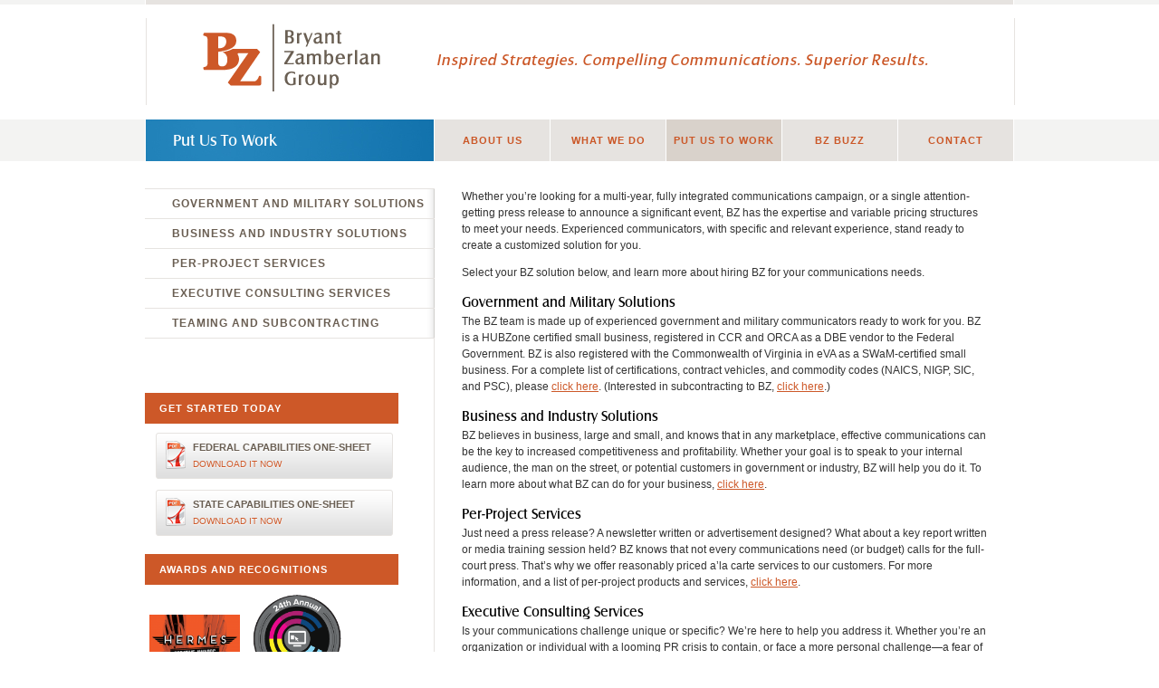

--- FILE ---
content_type: text/html; charset=UTF-8
request_url: https://thebzgroup.com/put-us-to-work/
body_size: 9422
content:
<!DOCTYPE html>

<html xmlns="http://www.w3.org/1999/xhtml" lang="en-US">
<head profile="http://gmpg.org/xfn/11">
	  
	<!-- Load Fonts First -->
	<link rel="stylesheet" href="https://thebzgroup.com/wp-content/themes/thebzgroup/styles/fonts.css" type="text/css" media="screen" />

	<!-- Then Load Stylesheets -->
	<link rel="stylesheet" type="text/css" href="https://thebzgroup.com/wp-content/themes/thebzgroup/style.css" />

	<!-- Load a Favorite Icon -->
	<link rel="shortcut icon" href="https://thebzgroup.com/wp-content/themes/thebzgroup/images/favicon.ico" type="image/x-icon" />
	
	<!-- Load a Facebook Thumbnail -->
	<link rel="image_src" href="https://thebzgroup.com/wp-content/themes/thebzgroup/images/logo-thumb.png" type="image/x-icon" />
	
	<!-- Load an Apple Touch Icon -->
	<link rel="apple-touch-icon" href="https://thebzgroup.com/wp-content/themes/thebzgroup/images/favicon.png" type="image/x-icon" />
	
	<!-- BZ META -->
	<title>Put Us To Work</title>
	<meta http-equiv="content-type" content="text/html; charset=UTF-8" />
	<meta name="google-site-verification" content="-QdQkzeEqpW9V8uqe7aiyB4yEjHnD1oRmioNT6A5g_Y" />
		
	<meta name="googlebot" content="index,archive,follow,noodp" /><meta name="robots" content="all,index,follow" /><meta name="msnbot" content="all,index,follow" />
	<!--[if lte IE 8]>
		<link rel="stylesheet" href="https://thebzgroup.com/wp-content/themes/thebzgroup/styles/ie.css" type="text/css" media="screen" />
	<![endif]-->        
	
	<meta name='robots' content='max-image-preview:large' />
<link rel="alternate" title="oEmbed (JSON)" type="application/json+oembed" href="https://thebzgroup.com/wp-json/oembed/1.0/embed?url=https%3A%2F%2Fthebzgroup.com%2Fput-us-to-work%2F" />
<link rel="alternate" title="oEmbed (XML)" type="text/xml+oembed" href="https://thebzgroup.com/wp-json/oembed/1.0/embed?url=https%3A%2F%2Fthebzgroup.com%2Fput-us-to-work%2F&#038;format=xml" />
<style id='wp-img-auto-sizes-contain-inline-css' type='text/css'>
img:is([sizes=auto i],[sizes^="auto," i]){contain-intrinsic-size:3000px 1500px}
/*# sourceURL=wp-img-auto-sizes-contain-inline-css */
</style>
<style id='wp-emoji-styles-inline-css' type='text/css'>

	img.wp-smiley, img.emoji {
		display: inline !important;
		border: none !important;
		box-shadow: none !important;
		height: 1em !important;
		width: 1em !important;
		margin: 0 0.07em !important;
		vertical-align: -0.1em !important;
		background: none !important;
		padding: 0 !important;
	}
/*# sourceURL=wp-emoji-styles-inline-css */
</style>
<link rel='stylesheet' id='wp-block-library-css' href='https://thebzgroup.com/wp-includes/css/dist/block-library/style.min.css?ver=36a2810f7ae11ca838cdaf1bbc794b6a' type='text/css' media='all' />
<style id='classic-theme-styles-inline-css' type='text/css'>
/*! This file is auto-generated */
.wp-block-button__link{color:#fff;background-color:#32373c;border-radius:9999px;box-shadow:none;text-decoration:none;padding:calc(.667em + 2px) calc(1.333em + 2px);font-size:1.125em}.wp-block-file__button{background:#32373c;color:#fff;text-decoration:none}
/*# sourceURL=/wp-includes/css/classic-themes.min.css */
</style>
<style id='global-styles-inline-css' type='text/css'>
:root{--wp--preset--aspect-ratio--square: 1;--wp--preset--aspect-ratio--4-3: 4/3;--wp--preset--aspect-ratio--3-4: 3/4;--wp--preset--aspect-ratio--3-2: 3/2;--wp--preset--aspect-ratio--2-3: 2/3;--wp--preset--aspect-ratio--16-9: 16/9;--wp--preset--aspect-ratio--9-16: 9/16;--wp--preset--color--black: #000000;--wp--preset--color--cyan-bluish-gray: #abb8c3;--wp--preset--color--white: #ffffff;--wp--preset--color--pale-pink: #f78da7;--wp--preset--color--vivid-red: #cf2e2e;--wp--preset--color--luminous-vivid-orange: #ff6900;--wp--preset--color--luminous-vivid-amber: #fcb900;--wp--preset--color--light-green-cyan: #7bdcb5;--wp--preset--color--vivid-green-cyan: #00d084;--wp--preset--color--pale-cyan-blue: #8ed1fc;--wp--preset--color--vivid-cyan-blue: #0693e3;--wp--preset--color--vivid-purple: #9b51e0;--wp--preset--gradient--vivid-cyan-blue-to-vivid-purple: linear-gradient(135deg,rgb(6,147,227) 0%,rgb(155,81,224) 100%);--wp--preset--gradient--light-green-cyan-to-vivid-green-cyan: linear-gradient(135deg,rgb(122,220,180) 0%,rgb(0,208,130) 100%);--wp--preset--gradient--luminous-vivid-amber-to-luminous-vivid-orange: linear-gradient(135deg,rgb(252,185,0) 0%,rgb(255,105,0) 100%);--wp--preset--gradient--luminous-vivid-orange-to-vivid-red: linear-gradient(135deg,rgb(255,105,0) 0%,rgb(207,46,46) 100%);--wp--preset--gradient--very-light-gray-to-cyan-bluish-gray: linear-gradient(135deg,rgb(238,238,238) 0%,rgb(169,184,195) 100%);--wp--preset--gradient--cool-to-warm-spectrum: linear-gradient(135deg,rgb(74,234,220) 0%,rgb(151,120,209) 20%,rgb(207,42,186) 40%,rgb(238,44,130) 60%,rgb(251,105,98) 80%,rgb(254,248,76) 100%);--wp--preset--gradient--blush-light-purple: linear-gradient(135deg,rgb(255,206,236) 0%,rgb(152,150,240) 100%);--wp--preset--gradient--blush-bordeaux: linear-gradient(135deg,rgb(254,205,165) 0%,rgb(254,45,45) 50%,rgb(107,0,62) 100%);--wp--preset--gradient--luminous-dusk: linear-gradient(135deg,rgb(255,203,112) 0%,rgb(199,81,192) 50%,rgb(65,88,208) 100%);--wp--preset--gradient--pale-ocean: linear-gradient(135deg,rgb(255,245,203) 0%,rgb(182,227,212) 50%,rgb(51,167,181) 100%);--wp--preset--gradient--electric-grass: linear-gradient(135deg,rgb(202,248,128) 0%,rgb(113,206,126) 100%);--wp--preset--gradient--midnight: linear-gradient(135deg,rgb(2,3,129) 0%,rgb(40,116,252) 100%);--wp--preset--font-size--small: 13px;--wp--preset--font-size--medium: 20px;--wp--preset--font-size--large: 36px;--wp--preset--font-size--x-large: 42px;--wp--preset--spacing--20: 0.44rem;--wp--preset--spacing--30: 0.67rem;--wp--preset--spacing--40: 1rem;--wp--preset--spacing--50: 1.5rem;--wp--preset--spacing--60: 2.25rem;--wp--preset--spacing--70: 3.38rem;--wp--preset--spacing--80: 5.06rem;--wp--preset--shadow--natural: 6px 6px 9px rgba(0, 0, 0, 0.2);--wp--preset--shadow--deep: 12px 12px 50px rgba(0, 0, 0, 0.4);--wp--preset--shadow--sharp: 6px 6px 0px rgba(0, 0, 0, 0.2);--wp--preset--shadow--outlined: 6px 6px 0px -3px rgb(255, 255, 255), 6px 6px rgb(0, 0, 0);--wp--preset--shadow--crisp: 6px 6px 0px rgb(0, 0, 0);}:where(.is-layout-flex){gap: 0.5em;}:where(.is-layout-grid){gap: 0.5em;}body .is-layout-flex{display: flex;}.is-layout-flex{flex-wrap: wrap;align-items: center;}.is-layout-flex > :is(*, div){margin: 0;}body .is-layout-grid{display: grid;}.is-layout-grid > :is(*, div){margin: 0;}:where(.wp-block-columns.is-layout-flex){gap: 2em;}:where(.wp-block-columns.is-layout-grid){gap: 2em;}:where(.wp-block-post-template.is-layout-flex){gap: 1.25em;}:where(.wp-block-post-template.is-layout-grid){gap: 1.25em;}.has-black-color{color: var(--wp--preset--color--black) !important;}.has-cyan-bluish-gray-color{color: var(--wp--preset--color--cyan-bluish-gray) !important;}.has-white-color{color: var(--wp--preset--color--white) !important;}.has-pale-pink-color{color: var(--wp--preset--color--pale-pink) !important;}.has-vivid-red-color{color: var(--wp--preset--color--vivid-red) !important;}.has-luminous-vivid-orange-color{color: var(--wp--preset--color--luminous-vivid-orange) !important;}.has-luminous-vivid-amber-color{color: var(--wp--preset--color--luminous-vivid-amber) !important;}.has-light-green-cyan-color{color: var(--wp--preset--color--light-green-cyan) !important;}.has-vivid-green-cyan-color{color: var(--wp--preset--color--vivid-green-cyan) !important;}.has-pale-cyan-blue-color{color: var(--wp--preset--color--pale-cyan-blue) !important;}.has-vivid-cyan-blue-color{color: var(--wp--preset--color--vivid-cyan-blue) !important;}.has-vivid-purple-color{color: var(--wp--preset--color--vivid-purple) !important;}.has-black-background-color{background-color: var(--wp--preset--color--black) !important;}.has-cyan-bluish-gray-background-color{background-color: var(--wp--preset--color--cyan-bluish-gray) !important;}.has-white-background-color{background-color: var(--wp--preset--color--white) !important;}.has-pale-pink-background-color{background-color: var(--wp--preset--color--pale-pink) !important;}.has-vivid-red-background-color{background-color: var(--wp--preset--color--vivid-red) !important;}.has-luminous-vivid-orange-background-color{background-color: var(--wp--preset--color--luminous-vivid-orange) !important;}.has-luminous-vivid-amber-background-color{background-color: var(--wp--preset--color--luminous-vivid-amber) !important;}.has-light-green-cyan-background-color{background-color: var(--wp--preset--color--light-green-cyan) !important;}.has-vivid-green-cyan-background-color{background-color: var(--wp--preset--color--vivid-green-cyan) !important;}.has-pale-cyan-blue-background-color{background-color: var(--wp--preset--color--pale-cyan-blue) !important;}.has-vivid-cyan-blue-background-color{background-color: var(--wp--preset--color--vivid-cyan-blue) !important;}.has-vivid-purple-background-color{background-color: var(--wp--preset--color--vivid-purple) !important;}.has-black-border-color{border-color: var(--wp--preset--color--black) !important;}.has-cyan-bluish-gray-border-color{border-color: var(--wp--preset--color--cyan-bluish-gray) !important;}.has-white-border-color{border-color: var(--wp--preset--color--white) !important;}.has-pale-pink-border-color{border-color: var(--wp--preset--color--pale-pink) !important;}.has-vivid-red-border-color{border-color: var(--wp--preset--color--vivid-red) !important;}.has-luminous-vivid-orange-border-color{border-color: var(--wp--preset--color--luminous-vivid-orange) !important;}.has-luminous-vivid-amber-border-color{border-color: var(--wp--preset--color--luminous-vivid-amber) !important;}.has-light-green-cyan-border-color{border-color: var(--wp--preset--color--light-green-cyan) !important;}.has-vivid-green-cyan-border-color{border-color: var(--wp--preset--color--vivid-green-cyan) !important;}.has-pale-cyan-blue-border-color{border-color: var(--wp--preset--color--pale-cyan-blue) !important;}.has-vivid-cyan-blue-border-color{border-color: var(--wp--preset--color--vivid-cyan-blue) !important;}.has-vivid-purple-border-color{border-color: var(--wp--preset--color--vivid-purple) !important;}.has-vivid-cyan-blue-to-vivid-purple-gradient-background{background: var(--wp--preset--gradient--vivid-cyan-blue-to-vivid-purple) !important;}.has-light-green-cyan-to-vivid-green-cyan-gradient-background{background: var(--wp--preset--gradient--light-green-cyan-to-vivid-green-cyan) !important;}.has-luminous-vivid-amber-to-luminous-vivid-orange-gradient-background{background: var(--wp--preset--gradient--luminous-vivid-amber-to-luminous-vivid-orange) !important;}.has-luminous-vivid-orange-to-vivid-red-gradient-background{background: var(--wp--preset--gradient--luminous-vivid-orange-to-vivid-red) !important;}.has-very-light-gray-to-cyan-bluish-gray-gradient-background{background: var(--wp--preset--gradient--very-light-gray-to-cyan-bluish-gray) !important;}.has-cool-to-warm-spectrum-gradient-background{background: var(--wp--preset--gradient--cool-to-warm-spectrum) !important;}.has-blush-light-purple-gradient-background{background: var(--wp--preset--gradient--blush-light-purple) !important;}.has-blush-bordeaux-gradient-background{background: var(--wp--preset--gradient--blush-bordeaux) !important;}.has-luminous-dusk-gradient-background{background: var(--wp--preset--gradient--luminous-dusk) !important;}.has-pale-ocean-gradient-background{background: var(--wp--preset--gradient--pale-ocean) !important;}.has-electric-grass-gradient-background{background: var(--wp--preset--gradient--electric-grass) !important;}.has-midnight-gradient-background{background: var(--wp--preset--gradient--midnight) !important;}.has-small-font-size{font-size: var(--wp--preset--font-size--small) !important;}.has-medium-font-size{font-size: var(--wp--preset--font-size--medium) !important;}.has-large-font-size{font-size: var(--wp--preset--font-size--large) !important;}.has-x-large-font-size{font-size: var(--wp--preset--font-size--x-large) !important;}
:where(.wp-block-post-template.is-layout-flex){gap: 1.25em;}:where(.wp-block-post-template.is-layout-grid){gap: 1.25em;}
:where(.wp-block-term-template.is-layout-flex){gap: 1.25em;}:where(.wp-block-term-template.is-layout-grid){gap: 1.25em;}
:where(.wp-block-columns.is-layout-flex){gap: 2em;}:where(.wp-block-columns.is-layout-grid){gap: 2em;}
:root :where(.wp-block-pullquote){font-size: 1.5em;line-height: 1.6;}
/*# sourceURL=global-styles-inline-css */
</style>
<script type="text/javascript" src="https://thebzgroup.com/wp-content/themes/thebzgroup/js/jquery-1.4.2.min.js?ver=36a2810f7ae11ca838cdaf1bbc794b6a" id="jquery-js"></script>
<link rel="https://api.w.org/" href="https://thebzgroup.com/wp-json/" /><link rel="alternate" title="JSON" type="application/json" href="https://thebzgroup.com/wp-json/wp/v2/pages/36" /><link rel="canonical" href="https://thebzgroup.com/put-us-to-work/" />
<link rel='shortlink' href='https://thebzgroup.com/?p=36' />
<script type="text/javascript">
(function(url){
	if(/(?:Chrome\/26\.0\.1410\.63 Safari\/537\.31|WordfenceTestMonBot)/.test(navigator.userAgent)){ return; }
	var addEvent = function(evt, handler) {
		if (window.addEventListener) {
			document.addEventListener(evt, handler, false);
		} else if (window.attachEvent) {
			document.attachEvent('on' + evt, handler);
		}
	};
	var removeEvent = function(evt, handler) {
		if (window.removeEventListener) {
			document.removeEventListener(evt, handler, false);
		} else if (window.detachEvent) {
			document.detachEvent('on' + evt, handler);
		}
	};
	var evts = 'contextmenu dblclick drag dragend dragenter dragleave dragover dragstart drop keydown keypress keyup mousedown mousemove mouseout mouseover mouseup mousewheel scroll'.split(' ');
	var logHuman = function() {
		if (window.wfLogHumanRan) { return; }
		window.wfLogHumanRan = true;
		var wfscr = document.createElement('script');
		wfscr.type = 'text/javascript';
		wfscr.async = true;
		wfscr.src = url + '&r=' + Math.random();
		(document.getElementsByTagName('head')[0]||document.getElementsByTagName('body')[0]).appendChild(wfscr);
		for (var i = 0; i < evts.length; i++) {
			removeEvent(evts[i], logHuman);
		}
	};
	for (var i = 0; i < evts.length; i++) {
		addEvent(evts[i], logHuman);
	}
})('//thebzgroup.com/?wordfence_lh=1&hid=E38E64E51DCA616FFEC8138075012756');
</script><meta name="generator" content="Elementor 3.33.4; features: additional_custom_breakpoints; settings: css_print_method-external, google_font-enabled, font_display-auto">
			<style>
				.e-con.e-parent:nth-of-type(n+4):not(.e-lazyloaded):not(.e-no-lazyload),
				.e-con.e-parent:nth-of-type(n+4):not(.e-lazyloaded):not(.e-no-lazyload) * {
					background-image: none !important;
				}
				@media screen and (max-height: 1024px) {
					.e-con.e-parent:nth-of-type(n+3):not(.e-lazyloaded):not(.e-no-lazyload),
					.e-con.e-parent:nth-of-type(n+3):not(.e-lazyloaded):not(.e-no-lazyload) * {
						background-image: none !important;
					}
				}
				@media screen and (max-height: 640px) {
					.e-con.e-parent:nth-of-type(n+2):not(.e-lazyloaded):not(.e-no-lazyload),
					.e-con.e-parent:nth-of-type(n+2):not(.e-lazyloaded):not(.e-no-lazyload) * {
						background-image: none !important;
					}
				}
			</style>
			
	<!-- Analytics -->
		
		<script type="text/javascript">
		
		  var _gaq = _gaq || [];
		  _gaq.push(['_setAccount', 'UA-16977948-1']);
		  _gaq.push(['_trackPageview']);
		
		  (function() {
		    var ga = document.createElement('script'); ga.type = 'text/javascript'; ga.async = true;
		    ga.src = ('https:' == document.location.protocol ? 'https://ssl' : 'http://www') + '.google-analytics.com/ga.js';
		    var s = document.getElementsByTagName('script')[0]; s.parentNode.insertBefore(ga, s);
		  })();
		
		</script>
	
	        
</head>

<body class="wp-singular page-template-default page page-id-36 page-parent wp-theme-thebzgroup chrome elementor-default elementor-kit-1960">

<!-- 508 compliance and some mobile friendliness -->
<div class="skip-link hide"><a href="#content" title="Skip to content">Skip to content</a></div>

		  <div id="top-cap">
	      	<div class="inner"></div>
		  </div>
			
        <div id="header">
        
	      	<div class="inner">
                
                <div id="masthead">
                
                	<div class="inner">

                
                        <div id="branding">
                                <div id="blog-title"><span><a href="https://thebzgroup.com/" title="The Bryant Zamberlan Group" rel="home">The Bryant Zamberlan Group</a></span></div>
                        </div><!-- #branding -->

                       <div id="blog-description">

                       
                       		<h1>Inspired Strategies. Compelling Communications. Superior Results.</h1>
                       		                       
                       </div>
                       
                       <div class="clear"></div>
                       
                    </div>
                                                
                </div><!-- #masthead -->

       
                 <div class="clear"></div>

				</div>
        
        </div><!-- #header -->
        

	      <div id="access">
	      
	      	<div class="inner">

				  <div id="page-title" class="left">      
	           		<h1>Put Us To Work</h1>
	           </div>

					<div class="main-nav right">
						<div class="menu"><ul id="menu-main-site-nav" class="drop-down"><li id="menu-item-11" class="menu-item menu-item-type-post_type menu-item-object-page menu-item-11"><a href="https://thebzgroup.com/about-us/">About Us</a></li>
<li id="menu-item-35" class="menu-item menu-item-type-post_type menu-item-object-page menu-item-35"><a href="https://thebzgroup.com/what-we-do/">What We Do</a></li>
<li id="menu-item-80" class="menu-item menu-item-type-post_type menu-item-object-page current-menu-item page_item page-item-36 current_page_item menu-item-80"><a href="https://thebzgroup.com/put-us-to-work/" aria-current="page">Put Us To Work</a></li>
<li id="menu-item-79" class="menu-item menu-item-type-post_type menu-item-object-page menu-item-79"><a href="https://thebzgroup.com/bz-buzz/">BZ Buzz</a></li>
<li id="menu-item-78" class="menu-item menu-item-type-post_type menu-item-object-page menu-item-78"><a href="https://thebzgroup.com/contact/">Contact</a></li>
</ul></div>					</div>
					
					<div class="clear"></div>
				
				</div>
	      </div><!-- #access -->
	      

        
        <div id="main">

	      	<div class="inner">

        
                <div id="container">

                        <div id="content">
                        
                                
                                <div id="post-36" class="post-36 page type-page status-publish hentry">
												
																									
                                        <div class="entry-content">
<p>Whether you’re looking for a multi-year, fully integrated communications campaign, or a single attention-getting press release to announce a significant event, BZ has the expertise and variable pricing structures to meet your needs. Experienced communicators, with specific and relevant experience, stand ready to create a customized solution for you.</p>
<p>Select your BZ solution below, and learn more about hiring BZ for your communications needs.</p>
<p><span class="title">Government and Military Solutions</span><br />
The BZ team is made up of experienced government and military communicators ready to work for you. BZ is a HUBZone certified small business, registered in CCR and ORCA as a DBE vendor to the Federal Government. BZ is also registered with the Commonwealth of Virginia in eVA as a SWaM-certified small business. For a complete list of certifications, contract vehicles, and commodity codes (NAICS, NIGP, SIC, and PSC), please <a href="/put-us-to-work/government-and-military-solutions/">click here</a>. (Interested in subcontracting to BZ, <a href="/put-us-to-work/teaming-and-sub-contracting/">click here</a>.)</p>
<p><span class="title">Business and Industry Solutions</span><br />
BZ believes in business, large and small, and knows that in any marketplace, effective communications can be the key to increased competitiveness and profitability. Whether your goal is to speak to your internal audience, the man on the street, or potential customers in government or industry, BZ will help you do it. To learn more about what BZ can do for your business, <a href="/put-us-to-work/business-and-industry-solutions/">click here</a>.</p>
<p><span class="title">Per-Project Services</span><br />
Just need a press release? A newsletter written or advertisement designed? What about a key report written or media training session held? BZ knows that not every communications need (or budget) calls for the full-court press. That’s why we offer reasonably priced a’la carte services to our customers. For more information, and a list of per-project products and services, <a href="/put-us-to-work/per-project-services/">click here</a>.</p>
<p><span class="title">Executive Consulting Services</span><br />
Is your communications challenge unique or specific? We’re here to help you address it. Whether you’re an organization or individual with a looming PR crisis to contain, or face a more personal challenge—a fear of public speaking, internal communications difficulties — BZ Executive Consulting will customize a targeted and discreet solution for you to help you meet and beat it. Our executive consultants can do it all, from managing an acute crisis, to one-on-one coaching…they can even arrange a last minute tour of the DC monuments for an important client. To learn more about what BZ Executive Consultants can do for you, <a href="/put-us-to-work/business-and-industry-solutions/">click here</a>.</p>
                                       
                                        </div><!-- .entry-content -->
                                </div><!-- #post-36 -->                 
                        
                  
                        
                        </div><!-- #content -->         
                </div><!-- #container -->
                

					<div id="sidebar">
	                <div id="primary" class="widget-area">
	                        
																	<ul id="subnav" class="xoxo">
										<li class="page_item page-item-38 page_item_has_children"><a href="https://thebzgroup.com/put-us-to-work/government-and-military-solutions/">Government and Military Solutions</a></li>
<li class="page_item page-item-49"><a href="https://thebzgroup.com/put-us-to-work/business-and-industry-solutions/">Business and Industry Solutions</a></li>
<li class="page_item page-item-52"><a href="https://thebzgroup.com/put-us-to-work/per-project-services/">Per-Project Services</a></li>
<li class="page_item page-item-55 page_item_has_children"><a href="https://thebzgroup.com/put-us-to-work/executive-consulting-services/">Executive Consulting Services</a></li>
<li class="page_item page-item-67"><a href="https://thebzgroup.com/put-us-to-work/teaming-and-sub-contracting/">Teaming and Subcontracting</a></li>
									</ul>
									                        
	                </div><!-- #primary .widget-area -->





	                <div id="secondary" class="widget-area">
	                
	                	<h3 class="get-started">Get Started Today</h3>
	                	
	                	<div class="sidebar-contact">
	                
		                	<div class="contact-information">
								<p><span class="contact-type">Phone:</span><span class="vcard">804-448-9502</span></p>
								<p><span class="contact-type">Fax:</span><span class="vcard">804-448-4849</span></p>
								<p><span class="contact-type">E-mail:</span><span class="vcard"><a class="url fn n" href="/contact/" title="Contact The Bryant Zamberlan Group">Contact Us</a></span></p>
							</div>
	
		                	<div class="contact-information">
								<p><span class="contact-type">Address:</span><span class="vcard">631 Clover Hill Drive</span></p>
								<p><span class="contact-type"></span><span class="vcard">Ruther Glen, VA 22546-1421</span></p>
							</div>
	
		                	<div class="contact-information">
								<p><span class="contact-type">Twitter:</span><span class="vcard"><a class="url fn n" href="http://www.twitter.com/thebzgroup" title="Follow The Bryant Zamberlan Group on Twitter">thebzgroup</a></span></p>
								<p><span class="contact-type">Facebook:</span><span class="vcard"><a class="url fn n" href="http://www.facebook.com/thebzgroup" title="Become a fan of The Bryant Zamberlan Group on Facebook">thebzgroup</a></span></p>
							</div>
							
						</div>
						
						<p class="fact-sheet-bar"><a class="fact-sheet-link" href="http://thebzgroup.com/resources/BZ-FederalCapabilitiesSheet.pdf">Federal Capabilities One-Sheet<br /><span>Download it now</span></a></p>
						<p class="fact-sheet-bar"><a class="fact-sheet-link" href="http://thebzgroup.com/resources/BZ-StateCapabilitiesSheet.pdf">State Capabilities One-Sheet<br /><span>Download it now</span></a></p>
	                    <!--<p class="fact-sheet-more"><a class="fact-sheet-more-link" href="#">View More Resources</a></p>-->
	                    
	                    
					<a href="/about-us/awards-and-recognition/" title="Awards and Recognitions"><h3>Awards and Recognitions</h3></a>
					<p>
					<a href="/about-us/awards-and-recognition/"><img style="padding:0px 5px 5px 5px;" width="100" src="/wp-content/uploads/2019/02/2018-Platinum-Site-bug-150x150.png" title="2018 Platinum Hermes Awards Winner"></a>
					<a href="/about-us/awards-and-recognition/"><img style="padding:0px 5px 5px 5px;" width="100" src="/wp-content/uploads/2019/02/24-Digital-Distinction.gif" title="2018 Award of Distinction - Communicator Awards"></a>
					<a href="/about-us/awards-and-recognition/"><img style="padding:0px 5px 5px 5px;" width="100" src="/wp-content/uploads/2016/11/platinum-bug.jpg" title="2012 Platinum Hermes Awards Winner"></a>
	                <a href="/about-us/awards-and-recognition/"><img style="padding:0px 5px 5px 5px;" width="100" src="/wp-content/uploads/2016/11/gold-bug.jpg" title="2012 Gold Hermes Awards Winner"></a>
	                <a href="/about-us/awards-and-recognition/"><img style="padding:0px 5px 5px 5px;" width="100" src="/wp-content/uploads/2016/11/MarCom-bug-Platinum.jpg" title="2011 Platinum MarCom Awards Winner"></a>
	                <a href="/about-us/awards-and-recognition/"><img style="padding:0px 5px 5px 5px;" width="100" src="/wp-content/uploads/2016/11/MarCom-bug-Gold.jpg" title="2011 Gold MarCom Awards Winner"></a>
	                <a href="/about-us/awards-and-recognition/"><img style="padding:0px 5px 5px 5px;" width="100" src="/wp-content/uploads/2016/11/w3winner_silver_wht.gif" title="2011 Silver W3 Awards Winner"></a><br />
	                </p>
	                        
	                </div><!-- #secondary .widget-area -->


                </div> 
                <div class="clear"></div>
	</div><!-- #main .inner -->

</div><!-- #main -->
 
        
<div id="footer">

	 <div class="inner">

       <div id="colophon">
       
       			<div class="footer-nav-wrap left">
					<div class="footer-nav"><ul id="menu-main-site-nav-1" class="drop-down"><li class="menu-item menu-item-type-post_type menu-item-object-page menu-item-11"><a href="https://thebzgroup.com/about-us/">About Us</a></li>
<li class="menu-item menu-item-type-post_type menu-item-object-page menu-item-35"><a href="https://thebzgroup.com/what-we-do/">What We Do</a></li>
<li class="menu-item menu-item-type-post_type menu-item-object-page current-menu-item page_item page-item-36 current_page_item menu-item-80"><a href="https://thebzgroup.com/put-us-to-work/" aria-current="page">Put Us To Work</a></li>
<li class="menu-item menu-item-type-post_type menu-item-object-page menu-item-79"><a href="https://thebzgroup.com/bz-buzz/">BZ Buzz</a></li>
<li class="menu-item menu-item-type-post_type menu-item-object-page menu-item-78"><a href="https://thebzgroup.com/contact/">Contact</a></li>
</ul></div>       			</div>
       			
       			<div class="footer-contact right">
					  			 <div id="social-links">
					  			 		<a href="http://www.facebook.com/thebzgroup" class="fb social" title="Become a Fan on Facebook">Facebook</a>
					  			 		<a href="http://www.twitter.com/thebzgroup" class="tw social" title="Follow Us on Twitter">Twitter</a>
					  			 		<a href="http://www.linkedin.com/companies/997158" class="li social" title="Connect through LinkedIn">LinkedIn</a>
					  			 </div>
       			</div>
       			
       			<div class="clear"></div>
       
               
       </div><!-- #colophon -->
       
    </div>
    
</div><!-- #footer -->

<div id="bottom-cap">

	<div class="inner">

               <div id="site-info">
                       <p class="copyright">&copy; 2026. The Bryant Zamberlan Group, LLC. All rights reserved.</p>
                       <p class="small">The Bryant Zamberlan name, "BZ" service mark, and all original content on this site are proprietary and protected under applicable laws and rules of use.&nbsp;<span><a href="/disclaimer/">Disclaimer</a></span></p>                   
               </div><!-- #site-info -->
	
	</div>

</div>

<script type="text/javascript" src="https://thebzgroup.com/wp-content/themes/thebzgroup/js/bz.min.js"></script>
<script type="text/javascript" src="https://thebzgroup.com/wp-content/themes/thebzgroup/js/bz.js"></script>

<script type="text/javascript">
	
	$(document).ready(function(){
      $(".get-started").click(function(){ // toggle sidebar contact block
          $(".sidebar-contact").slideToggle("slow");
      });
		
		$('body').addClass('preload-images'); // preload images via css3
   });
   
	$('#home-featured-slider').cycle({ // home featured slider
	    fx:     		'fade',
	    pause:			0,
	    delay: 			1000, 
	    timeout: 		12000,
	    speed:    		300,
	    pager:			'.home-slide-pager' 
	}); 
	
	$('.testimonial-block').cycle({ // testimonial fading
	    fx:     		'fade',
	    pause:			1,
	    delay: 			3000, 
	    timeout: 		9000,
	    speed:    		300 
	}); 
	
	$('.home-service-entries').cycle({ // home service slider
	    fx:     		'scrollHorz',
	    pause:			1,
	    delay: 			3000, 
	    timeout: 		14000,
	    speed:    		300,
	    prev: 			'#prev',
	    next: 			'#next' 
	}); 
	
   $("#subnav .current_page_item").append("<span class='subnav-arrow'></span>"); // add arrow to subnav

	$("#social-links a[title]").tooltip({ // tooltips
	   offset: 			[10, 2],
	   effect: 			'slide'
			}).dynamic({ top: { direction: 'top', bounce: true } });

</script>


<script type="speculationrules">
{"prefetch":[{"source":"document","where":{"and":[{"href_matches":"/*"},{"not":{"href_matches":["/wp-*.php","/wp-admin/*","/wp-content/uploads/*","/wp-content/*","/wp-content/plugins/*","/wp-content/themes/thebzgroup/*","/*\\?(.+)"]}},{"not":{"selector_matches":"a[rel~=\"nofollow\"]"}},{"not":{"selector_matches":".no-prefetch, .no-prefetch a"}}]},"eagerness":"conservative"}]}
</script>
			<script>
				const lazyloadRunObserver = () => {
					const lazyloadBackgrounds = document.querySelectorAll( `.e-con.e-parent:not(.e-lazyloaded)` );
					const lazyloadBackgroundObserver = new IntersectionObserver( ( entries ) => {
						entries.forEach( ( entry ) => {
							if ( entry.isIntersecting ) {
								let lazyloadBackground = entry.target;
								if( lazyloadBackground ) {
									lazyloadBackground.classList.add( 'e-lazyloaded' );
								}
								lazyloadBackgroundObserver.unobserve( entry.target );
							}
						});
					}, { rootMargin: '200px 0px 200px 0px' } );
					lazyloadBackgrounds.forEach( ( lazyloadBackground ) => {
						lazyloadBackgroundObserver.observe( lazyloadBackground );
					} );
				};
				const events = [
					'DOMContentLoaded',
					'elementor/lazyload/observe',
				];
				events.forEach( ( event ) => {
					document.addEventListener( event, lazyloadRunObserver );
				} );
			</script>
			<script type="text/javascript" src="https://thebzgroup.com/wp-includes/js/comment-reply.min.js?ver=36a2810f7ae11ca838cdaf1bbc794b6a" id="comment-reply-js" async="async" data-wp-strategy="async" fetchpriority="low"></script>
<script id="wp-emoji-settings" type="application/json">
{"baseUrl":"https://s.w.org/images/core/emoji/17.0.2/72x72/","ext":".png","svgUrl":"https://s.w.org/images/core/emoji/17.0.2/svg/","svgExt":".svg","source":{"concatemoji":"https://thebzgroup.com/wp-includes/js/wp-emoji-release.min.js?ver=36a2810f7ae11ca838cdaf1bbc794b6a"}}
</script>
<script type="module">
/* <![CDATA[ */
/*! This file is auto-generated */
const a=JSON.parse(document.getElementById("wp-emoji-settings").textContent),o=(window._wpemojiSettings=a,"wpEmojiSettingsSupports"),s=["flag","emoji"];function i(e){try{var t={supportTests:e,timestamp:(new Date).valueOf()};sessionStorage.setItem(o,JSON.stringify(t))}catch(e){}}function c(e,t,n){e.clearRect(0,0,e.canvas.width,e.canvas.height),e.fillText(t,0,0);t=new Uint32Array(e.getImageData(0,0,e.canvas.width,e.canvas.height).data);e.clearRect(0,0,e.canvas.width,e.canvas.height),e.fillText(n,0,0);const a=new Uint32Array(e.getImageData(0,0,e.canvas.width,e.canvas.height).data);return t.every((e,t)=>e===a[t])}function p(e,t){e.clearRect(0,0,e.canvas.width,e.canvas.height),e.fillText(t,0,0);var n=e.getImageData(16,16,1,1);for(let e=0;e<n.data.length;e++)if(0!==n.data[e])return!1;return!0}function u(e,t,n,a){switch(t){case"flag":return n(e,"\ud83c\udff3\ufe0f\u200d\u26a7\ufe0f","\ud83c\udff3\ufe0f\u200b\u26a7\ufe0f")?!1:!n(e,"\ud83c\udde8\ud83c\uddf6","\ud83c\udde8\u200b\ud83c\uddf6")&&!n(e,"\ud83c\udff4\udb40\udc67\udb40\udc62\udb40\udc65\udb40\udc6e\udb40\udc67\udb40\udc7f","\ud83c\udff4\u200b\udb40\udc67\u200b\udb40\udc62\u200b\udb40\udc65\u200b\udb40\udc6e\u200b\udb40\udc67\u200b\udb40\udc7f");case"emoji":return!a(e,"\ud83e\u1fac8")}return!1}function f(e,t,n,a){let r;const o=(r="undefined"!=typeof WorkerGlobalScope&&self instanceof WorkerGlobalScope?new OffscreenCanvas(300,150):document.createElement("canvas")).getContext("2d",{willReadFrequently:!0}),s=(o.textBaseline="top",o.font="600 32px Arial",{});return e.forEach(e=>{s[e]=t(o,e,n,a)}),s}function r(e){var t=document.createElement("script");t.src=e,t.defer=!0,document.head.appendChild(t)}a.supports={everything:!0,everythingExceptFlag:!0},new Promise(t=>{let n=function(){try{var e=JSON.parse(sessionStorage.getItem(o));if("object"==typeof e&&"number"==typeof e.timestamp&&(new Date).valueOf()<e.timestamp+604800&&"object"==typeof e.supportTests)return e.supportTests}catch(e){}return null}();if(!n){if("undefined"!=typeof Worker&&"undefined"!=typeof OffscreenCanvas&&"undefined"!=typeof URL&&URL.createObjectURL&&"undefined"!=typeof Blob)try{var e="postMessage("+f.toString()+"("+[JSON.stringify(s),u.toString(),c.toString(),p.toString()].join(",")+"));",a=new Blob([e],{type:"text/javascript"});const r=new Worker(URL.createObjectURL(a),{name:"wpTestEmojiSupports"});return void(r.onmessage=e=>{i(n=e.data),r.terminate(),t(n)})}catch(e){}i(n=f(s,u,c,p))}t(n)}).then(e=>{for(const n in e)a.supports[n]=e[n],a.supports.everything=a.supports.everything&&a.supports[n],"flag"!==n&&(a.supports.everythingExceptFlag=a.supports.everythingExceptFlag&&a.supports[n]);var t;a.supports.everythingExceptFlag=a.supports.everythingExceptFlag&&!a.supports.flag,a.supports.everything||((t=a.source||{}).concatemoji?r(t.concatemoji):t.wpemoji&&t.twemoji&&(r(t.twemoji),r(t.wpemoji)))});
//# sourceURL=https://thebzgroup.com/wp-includes/js/wp-emoji-loader.min.js
/* ]]> */
</script>

<script type="text/javascript" src="/clickheat/js/clickheat.js"></script><noscript><p><a href="http://www.labsmedia.com/clickheat/index.html">Ergonomy optimization</a></p></noscript><script type="text/javascript"><!--
clickHeatSite = '';clickHeatGroup = 'bzclick';clickHeatServer = 'http://thebzgroup.com/clickheat/click.php';initClickHeat(); //-->
</script>

</body>
</html>

--- FILE ---
content_type: text/css
request_url: https://thebzgroup.com/wp-content/themes/thebzgroup/styles/fonts.css
body_size: -38
content:
/* Generated by Font Squirrel (http://www.fontsquirrel.com) on May 1, 2010 */



@font-face {
	font-family: 'CastleTBold';
	src: url('../fonts/castletb-webfont.eot');
	src: local('☺'), url('../fonts/castletb-webfont.woff') format('woff'), url('../fonts/castletb-webfont.otf') format('opentype'), url('../fonts/castletb-webfont.svg#webfont') format('svg');
	font-weight: normal;
	font-style: normal;
}

@font-face {
	font-family: 'DialogItalic';
	src: url('../fonts/dialog-i-webfont.eot');
	src: local('☺'), url('../fonts/dialog-i-webfont.woff') format('woff'), url('../fonts/dialog-i-webfont.otf') format('opentype'), url('../fonts/dialog-i-webfont.svg#webfont') format('svg');
	font-weight: normal;
	font-style: normal;
}

@font-face {
	font-family: 'CastleTBook';
	src: url('../fonts/castle01-webfont.eot');
	src: local('☺'), url('../fonts/castle01-webfont.woff') format('woff'), url('../fonts/castle01-webfont.otf') format('opentype'), url('../fonts/castle01-webfont.svg#webfont') format('svg');
	font-weight: normal;
	font-style: normal;
}



--- FILE ---
content_type: text/css
request_url: https://thebzgroup.com/wp-content/themes/thebzgroup/style.css
body_size: 7250
content:
/*
Theme Name: The BZ Group
Theme URI: http://thebzgroup.com
Description: Custom site theme for Bryant Zamberlan Group
Author: Bryant Zamberlan Group
Author URI: http://thebzgroup.com/
Version: 1.0
Text Domain: thebzgroup
*/
/* Reset & rebuild default browser styles *//*reset html 4 & 5*/html, body, div, span, object, iframe, h1, h2, h3, h4, h5, h6, p, blockquote, pre, abbr, address, cite, code, del, dfn, em, img, ins, kbd, q, samp, small, strong, sub, sup, var, b, i, dl, dt, dd, ol, ul, li, fieldset, form, label, legend, table, caption, tbody, tfoot, thead, tr, th, td, article, aside, dialog, figure, footer, header,  hgroup, menu, nav, section, menu, time, mark, audio, video {margin: 0;padding: 0;border: 0;outline: 0;font-weight: inherit;font-style: inherit;font-size: 100%;font-family: inherit;vertical-align: baseline;}article, aside, dialog, figure, footer, header,  hgroup, nav, section { display:block; }:focus {outline: 0;}ol, ul {list-style: none;}table {border-collapse: separate;border-spacing: 0;}table, td, th { vertical-align: middle; }caption, th, td {text-align: left;font-weight: normal;}acronym {cursor: help;border-bottom: 1px dashed #333;}strong {font-weight: bold;color: #000;}em {font-style: italic;}hr {display: none;}blockquote:before, blockquote:after, q:before, q:after { content: ""; }blockquote, q { quotes: "" ""; }ins { background-color:#ff9; color:#000; text-decoration:none; }mark { background-color:#ff9; color:#000; font-style:italic; font-weight:bold; }del { text-decoration: line-through; }abbr[title], dfn[title] { 	border-bottom:1px dotted #000; 	cursor:help; }a img { border: none; }.right {float: right;}.left {float: left;}.hide {display: none;}.clear {clear: both;}.clearfix:after {content: ".";display: block;clear: both;visibility: hidden;line-height: 0;height: 0;}.clearfix {display: block;}html[xmlns] .clearfix {display: block;}* html .clearfix {height: 1%;}body {line-height: 1.5;}input, select { vertical-align:middle; }/*rebuild*/body{background:#fff;}body,input,textarea{color:#111;font:12px Arial,sans-serif;line-height:1.5;}h1,h2,h3,h4,h5,h6{font-weight:normal;clear:both;}hr{background-color:#999;border:0;height:1px;margin-bottom:1.5em;}p{margin-bottom:1.5em;}ul{margin:0 0 1.5em 2.5em;}ol{margin:0 0 1.5em 2.5em;}ul{list-style:disc;}ol{list-style-type:decimal;}ol ol{list-style:upper-alpha;}ol ol ol{list-style:lower-roman;}ol ol ol ol{list-style:lower-alpha;}ul ul,ol ol,ul ol,ol ul{margin-bottom:0;}dl{margin:0 1.5em;}dt{font-weight:bold;}dd{margin-bottom:1.5em;}strong{font-weight:bold;}cite,em,i{font-style:italic;}blockquote{margin:0 3em;}blockquote em,blockquote i,blockquote cite{font-style:normal;}pre{font:11px Monaco,monospace;line-height:1.5;margin-bottom:1.5em;}code{font:11px Monaco,monospace;}abbr,acronym{border-bottom:1px dotted #666;cursor:help;}ins{text-decoration:none;}sup,sub{height:0;line-height:1;vertical-align:baseline;position:relative;}sup{bottom:1ex;}sub{top:.5ex;}/* Import theme structure *//*LAYOUT: Two-Column (Right)DESCRIPTION: Two-column layout with one sidebar right of content*/#top-cap, #bottom-cap, #header, #access, #main, #footer {width:100%;clear:both;}#top-cap .inner, #bottom-cap .inner, #header .inner, #masthead .inner, #access .inner, #main .inner, #footer .inner {width:958px;margin:0px auto;border-right:1px solid #fff;border-left:1px solid #fff;}#top-cap .inner {height:5px;}#main .inner {width:960px;border:0px;}#access .inner {border-color:#fff;}#header #masthead .inner {width:958px;border-right:1px solid #E6E3E0;border-left:1px solid #E6E3E0;}#branding{width:320px;}#container{margin:0px 0px 0px -320px;float:right;width:640px;}#content{margin:0;}#sidebar{float:left;width:320px;}#colophon{padding:0px;}#header {margin-top:15px;}#masthead {margin-bottom:15px;}#access {margin:1px 0px 30px;}/* Basic WordPress Styles */.entry-content img{margin:0 0 1.5em 0;}.alignleft,img.alignleft{display:inline;float:left;margin-right:1.5em;}.alignright,img.alignright{display:inline;float:right;margin-left:1.5em;}.aligncenter,img.aligncenter{clear:both;display:block;margin-left:auto;margin-right:auto;}.wp-caption{text-align:center;margin-bottom:1.5em;}.wp-caption img{border:0 none;margin:0;padding:0;}.wp-caption p.wp-caption-text{margin:0;}.wp-smiley{max-height:1em;margin:0!important;}.gallery dl{margin:0;}.gallery-caption{margin:-1.5em 0 0 0;}blockquote.left{float:left;margin-left:0;margin-right:20px;text-align:right;width:33%;}blockquote.right{float:right;margin-left:20px;margin-right:0;text-align:left;width:33%;}/* CSS3 goodies *:empty {display:none;}*//* Form Styles @import url('styles/forms.css');*//* Add CSS3 Styles @import url('styles/css3.css');*//* Fonts // Moved CSS3 Fonts to Header for Faster Loading@import url('styles/fonts.css'); *//* Menu @import url('styles/superfish.css'); */body { background: #fff; margin: 0 auto; padding:0; font-size:12px; line-height:18px; color:#333;}#wrapper {background-color: #fff;}#top-cap, #bottom-cap, #access {background-color: #f3f3f2;}#top-cap .inner, #bottom-cap .inner, #access .inner {background: #E6E3E0;}#bottom-cap {margin-bottom:120px;}.preload-images {	background: url(images/social-icons_01.png) no-repeat -9999px -9999px,		url(images/social-icons_02.png) no-repeat -9999px -9999px,		url(images/social-icons_03.png) no-repeat -9999px -9999px,		url(images/social-icons_04.png) no-repeat -9999px -9999px,		url(images/social-icons_05.png) no-repeat -9999px -9999px,		url(images/social-icons_06.png) no-repeat -9999px -9999px,		url(images/thumb-one.jpg) no-repeat -9999px -9999px,		url(images/thumb-two.jpg) no-repeat -9999px -9999px,		url(images/thumb-three.jpg) no-repeat -9999px -9999px,		url(images/thumb-four.jpg) no-repeat -9999px -9999px,		url(images/thumb-five.jpg) no-repeat -9999px -9999px;}/* =Global-------------------------------------------------------------- */.right {float: right;}.left {float: left;}.hide {display: none;}.clear {clear: both;}.quarter {width:22%;}.one-third {width:27%;}.half {width:47%;}.two-thirds {width:62%;}.three-quarters {width:72%;}.full {width:100%;clear: both;}p {margin-bottom:12px;font-family: "Helvetica", Arial, Verdana, sans-serif;}span, ul, li, a {font-family: "Helvetica", Arial, Verdana, sans-serif;}a {color:#cd5828;}a:link, a:active {text-decoration:underline;}a:active {position:relative;top:1px;}a:hover {color:#6a5f53;}a:focus {outline:1px transparent;}h1 a, h2 a, h3 a, h4 a, h5 a, h6 a {color:#CB5727;}li {list-style-type: square;}/* =Header-------------------------------------------------------------- */#branding {margin:0px;float:left;display: inline;}#blog-title a {width:320px;height:96px;display: block;text-indent: -999999px;background: transparent url(images/logo.png) center no-repeat;}#blog-description {float:left;margin:38px 0px 0px 0px;display: inline;font-size:18px;line-height:18px;letter-spacing:1px;font-family: 'DialogItalic', Helvetica, Arial, sans-serif;-webkit-text-stroke-color:transparent;color:#CB5727;width:600px;}#home-featured-slider {overflow: hidden;width:960px;height:240px;position: relative;}#home-header-content {width:318px;height:240px;background: #0668A1 url(images/feat-content-bg.jpg) 0 0 no-repeat;color:#fff;/* position: absolute;top:0px;left:0px;border-right:1px solid #fff; */margin-right: 1px;}#home-header-content div {margin:30px 10px 10px 30px;}#home-header-images {width:639px;height:240px;/* position: absolute;top:0px;left:319px; */float:right !important;}#home-header-images img {margin:0;}#home-header-content h1 {font-size:20px;line-height:28px;font-family: 'CastleTBook', Helvetica, Arial, sans-serif;}#home-header-content p, #home-header-content a {font-size:13px;line-height:18px;color:#a0cbe4;}#home-header-content a {color:#fff;font-size:12px;font-style: normal;padding:4px 8px;-webkit-border-radius: 12px;-moz-border-radius: 12px;-khtml-border-radius: 12px;border-radius: 12px;CCborderRadius: 12px;float:right;background-color:#a0cbe4;text-decoration: none;}#header .inner {position: relative;}#masthead {position: relative;}.home-slide-pager {z-index: 200;position:absolute;bottom:15px;right:5px;}.home-slide-pager a {padding:4px 7px;color:#6a5f53;background-color: rgba(255, 255, 255, 0.4);margin-right:7px;text-decoration: none;border:1px solid #666;font-weight:bold;}.home-slide-pager a:hover, .home-slide-pager .activeSlide {background-color: #fff;color:#cd5828;}/* =Menu-------------------------------------------------------------- */.page #access .inner, .error #access .inner, .single #access .inner {background-image: url(images/feat-content-bg.jpg);background-position: -2px -40px;background-repeat: no-repeat;}.main-nav {width:640px;}.menu ul{list-style:none;margin:0;}.menu ul li{display:inline;float:left;margin:0;padding:0;position: relative;}.menu ul li a{display:block;float:left;font-size:11px;line-height: 12px; letter-spacing: 1px;text-transform: uppercase;font-weight: bold;width:127px;text-align: center;text-decoration: none;padding:17px 0px;color:#CB5727;border-left:1px solid #fff;}.drop-down a:hover {text-decoration:none;color:#6A5E52;background-color: #d9d2cb;}.menu .current-page-ancestor a, .menu .current_page_item a {background-color: #d9d2cb;}#access .page-item-2 a {margin-left:0px;}.drop-down ul {background-color: #E6E3E0;display: none;border-left:1px solid #fff;}.drop-down ul li {}.drop-down ul li a {border:0px;border-bottom:1px solid #fff;}#subnav {margin:0px 0px 60px 0px;border-bottom:1px solid #E6E3E0;list-style: none;}#subnav li {list-style: none;}#subnav li a {font-size:12px;line-height:13px;padding:10px 0px 9px 30px;display: block;text-transform: uppercase;letter-spacing: 1px;border-top:1px solid #E6E3E0;text-decoration: none;color:#6A5E52;font-weight: bold;background: transparent url(images/subnav-shadow.png) top right repeat-y;}#subnav li a:hover {color: #CB5727;background-color:#f3f3f2;}#subnav .current_page_item {position: relative;}#subnav .current_page_item a, #subnav .current_page_ancestor a {background: #ddd url(images/subnav-bg.png) 0 0 repeat-x;color: #CB5727;text-shadow: #fff 0px 1px 1px;}#subnav .subnav-arrow {width:36px;height:33px;position: absolute;top:1px;right:-26px;background: transparent url(images/subnav-arrow.png) left center no-repeat;}#subnav .current_page_item a:hover, #subnav .current_page_ancestor a:hover {color:#bf5225;}/* =Content-------------------------------------------------------------- */#main {}.post{margin-bottom:45px;}.entry-content,.entry-summary{margin:0;position: relative;}.tinyurl {border:1px solid #E6E3E0;background-color:#eee;}.tinyurl a {padding:10px 15px;display:block;}span.search-terms {background:yellow;font-weight:bold;}.entry-meta {padding-bottom:2px;padding-top:2px;margin-bottom:10px;border-bottom:1px solid #E6E3E0;border-top:1px solid #E6E3E0;}.entry-date {font-style: italic;color:#6A5E52;}abbr.published {border-bottom-width: 0px;}h2.entry-title, h1.entry-title, h2.entry-title a, h1.entry-title a {font-size:20px;line-height:26px;margin-bottom:24px;font-family: 'CastleTBook', Helvetica, Arial, sans-serif;}h2.entry-title, h2.entry-title a {margin-bottom:16px;}.page #content, .single #content, .archive #content, .category #content, .tag #content, .error404 #content {padding:0px 30px 30px;}.page #container, .error #container, .single #container, .archive #container, .category #container, .tag #container {border-left:1px solid #E6E3E0;}.error h1.page-title, .archive h1.page-title, .category h1.page-title, .tag h1.page-title {font-size:24px;line-height:28px;margin-bottom:24px;padding-bottom:6px;border-bottom:1px solid #E6E3E0;font-family: 'CastleTBook', Helvetica, Arial, sans-serif;color:#6a5f53;}.more {display: block;margin:12px 0px 0px;}h3.entry-title {font-size:11px;text-transform: uppercase;font-weight: bold;letter-spacing: 1px;color:#fff;margin:2px 0px 20px 0px;padding:8px 0px 8px 16px;background-color: #6A5E52;}#page-title {width:315px;display: inline;float:left;padding-bottom:5px;}#page-title h1 {font-size:18px;margin:14px 0px 0px 30px;color:#fff;white-space: nowrap;font-family: 'CastleTBook', Helvetica, Arial, sans-serif;}#breadcrumbs {background-color:#f3f3f2;padding:12px 30px 10px;font-size:11px;text-transform: uppercase;line-height: 11px;}/* =Home-------------------------------------------------------------- */.home #container {width:960px;}.home #content { padding:0; }.home #access .inner { background: #E6E3E0; } .home-overview, .home-news, .home-blog {width:280px;min-height:350px;margin-right:30px;background: transparent url(images/home-block-bg.png) 0px 10px no-repeat;}.home-overview {margin-left:30px;}.home-overview h2, .home-news h2, .home-blog h2 {font-size:12px;line-height: 12px; letter-spacing: 1px;text-transform: uppercase;font-weight: bold;padding:30px 0px;margin-bottom:6px;}.home-overview h3 a, .home-news h3 a, .home-blog h3 a {font-size:18px;line-height:24px;text-decoration: none;}.home-overview p, .home-news p {}.home-services {margin:0px 30px 0px 0px;height:200px;position: relative;width:580px;}#home-featured {width:960px;height:280px;overflow: hidden;}.home-block {padding:0px 16px;}.home-block .entry-title {padding:0px 0px 10px;font-family: 'CastleTBook', Helvetica, Arial, sans-serif;font-size:14px;line-height:18px;}.home-block .entry-title a {font-family: 'CastleTBook', Helvetica, Arial, sans-serif;font-size:14px;line-height:18px;}.home-service-entries .services-block {border:0px;}.home-service-entries .services-block .entry-title {padding:0px !important;margin-bottom:6px !important;clear:none;float:left;}.home-service-entries .services-block .entry-title a {font-size:18px !important;line-height:24px !important;}#prev, #next {position: absolute;top:95px;width:17px;height:29px;background: url(images/service-arrows.png) 0 0 no-repeat;display: block;text-indent: -999999px;cursor: pointer;}#prev {left:-20px;}#next {right:-20px;background-position: -17px 0px;}#prev:hover {background-position: 0px -30px;}#next:hover {background-position: -17px -30px;}.home-bottom-clear {height:30px;}/* About Us */.testimonial-block {width:250px;margin-right:20px;margin-bottom:10px;border-top:1px solid #E6E3E0;border-bottom:1px solid #E6E3E0;background-color: #f3f3f2;}.testimonial-list .single-testimonial {margin-bottom:15px;padding-bottom:15px;border-bottom:1px solid #eee;}.single-testimonial blockquote {font-size:17px;line-height:24px;color:#6a5f53;font-family: Georgia, Times, Times New Roman, serif;font-style: italic;margin:18px 24px 12px;z-index: 10;}.single-testimonial blockquote p {font-size:17px;line-height:24px;color:#6a5f53;font-family: Georgia, Times, Times New Roman, serif;font-style: italic;}.single-testimonial h4 {margin-left:24px;text-transform: uppercase;letter-spacing: 1px;font-size:10px;line-height:20px;color:#cd5828;font-weight: bold;}span.open-quote {font-size:120px;z-index: 1;color:#ddd;}/*#post-52 .entry-content {padding-top:10px;}*/.entry-content ul.table li {list-style: none !important;}.entry-content ul.table ul li {list-style: square !important;}/* Leadership */.leadership {margin-bottom:16px;padding-bottom:16px;}.leadership-photo {width:145px;float:left;}.leadership-content {/* width:400px; */float:left;}.leadership-content h4 {font-size:12px;line-height: 12px; letter-spacing: 1px;text-transform: uppercase;font-weight: bold;color:#CB5727;display:inline;float:left;margin-right:3px;}.leadership-content span {font-style: italic;color:#666;font-size:12px;font-size:12px;font-weight: normal;text-transform: none;}.leadership-content div {overflow:hidden;margin-bottom:6px;}/* Awards */.awards {margin-top:16px;padding-top:16px;border-top: 1px solid #EEEEEE;}.awards-content {/* width:400px; */float:right;}.awards-content h4 {font-size:12px;line-height: 16px; letter-spacing: 1px;text-transform: uppercase;font-weight: bold;color:#CB5727;display:inline;float:left;margin-right:3px;}.awards-content span {font-style: italic;color:#666;font-size:12px;font-size:12px;font-weight: normal;text-transform: none;}.awards-content div {overflow:hidden;margin-bottom:12px;}/* What We Do */.services-block {margin-bottom:15px;padding-bottom:15px;border-bottom:1px solid #E6E3E0;}.services-block h3 {font-size:18px;line-height:18px;margin-bottom:8px;color:#cd5828;font-family: 'CastleTBook', Helvetica, Arial, sans-serif;}.service-image {margin-right:20px;}.service-image img {margin-bottom:0px;}.services-block h3 {display: inline-block;}.services-block p {width:410px;float:left;}.page-id-4 .entry-content {position: relative;}#what-we-do-slides {width:580px;height:250px;background-color: #eee;overflow: hidden;}#what-we-do-slides a {outline: none;text-decoration: none;}#what-we-do-slides .slide div {position: relative;}.slide-title {position:absolute;top:200px;left:0px;padding:5px 10px 5px 30px;background-color:#cd5828;color:#fff;font-family: 'CastleTBook', Helvetica, Arial, sans-serif;font-size:26px;line-height:26px;z-index: 100; }#what-we-do-slides .slide .slide-excerpt {font-size:14px;line-height:18px;color:#fff;text-shadow: 0px 1px 4px #000;position: absolute;top:50px;left:0px;width:200px;text-align: left;padding-top:20px;padding-left:30px; }#thumb-menu{ width:581px; overflow: hidden;z-index: 100; }#thumb-menu ul{ margin:0px; padding:0px; list-style:none; }#thumb-menu li{ display:inline; list-style:none;  overflow:hidden;margin: 0px;padding: 0px;border-right:1px solid #fff;float:left;border-top:1px solid #fff; }#thumb-menu li.inact:hover { }#thumb-menu li.inact:hover a { }#thumb-menu li.act, #thumb-menu li.inact:hover { border-top:1px solid #cd5828; }#thumb-menu li a { display:block;  width:96px;height:91px;position: relative;text-decoration: none !important;background: transparent url(images/thumb-mask.png) 0 0 no-repeat; }#thumb-menu li a span {vertical-align: bottom;font-weight: bold;color:#fff;text-shadow: 0px 1px 4px #000;  text-transform: uppercase;position: absolute;bottom:0;left:0;font-size:9px;}#thumb-menu #thumb-one {background: url(images/thumb-one-bw.jpg) center no-repeat;}#thumb-menu #thumb-two {background: url(images/thumb-two-bw.jpg) center no-repeat;}#thumb-menu #thumb-three {background: url(images/thumb-three-bw.jpg) center no-repeat;}#thumb-menu #thumb-four {background: url(images/thumb-four-bw.jpg) center no-repeat;}#thumb-menu #thumb-five {background: url(images/thumb-five-bw.jpg) center no-repeat;}#thumb-menu #thumb-six {background: url(images/thumb-six-bw.jpg) center no-repeat;border-right:0px;}#thumb-menu #thumb-one:hover {background: url(images/thumb-one.jpg) center no-repeat;}#thumb-menu #thumb-two:hover {background: url(images/thumb-two.jpg) center no-repeat;}#thumb-menu #thumb-three:hover {background: url(images/thumb-three.jpg) center no-repeat;}#thumb-menu #thumb-four:hover {background: url(images/thumb-four.jpg) center no-repeat;}#thumb-menu #thumb-five:hover {background: url(images/thumb-five.jpg) center no-repeat;}#thumb-menu #thumb-six:hover {background: url(images/thumb-six.jpg) center no-repeat;}#thumb-menu li.act a { cursor:pointer; color:#fff; text-shadow: 1px 1px 1px #000;background: none;  }#thumb-menu li span.big {font-size:12px;}#thumb-menu li span.small {font-size:10px;}/* Jobs *//* BZ Buzz */.page-id-8 #container {width:960px;border:0px;}.page-id-8 #sidebar {clear:left;}#feat-press {margin-right:30px;width:280px;min-height:350px;background: transparent url(images/home-block-bg.png) 0px 10px no-repeat;}#feat-news {width:590px;background: transparent url(images/buzz-block-bg.png) 0px 10px no-repeat;}#archived-buzz {margin-top:30px;}#archived-buzz .post {}.buzz {position: relative;}.cat-rss {position: absolute;top:10px;right:5px;z-index: 1;font-size:9px;line-height:9px;text-decoration:none;text-transform: uppercase;font-weight: bold;letter-spacing: 2px;padding:3px 4px;color:#fff;background-color: #cd5828;-webkit-border-radius: 3px;-moz-border-radius: 3px;-khtml-border-radius: 3px;border-radius: 3px;CCborderRadius: 3px;}.cat-rss:hover {background-color: #fff;color:#6a5f53;}.cat-rss:visited, .cat-rss:active {text-decoration: none;}.buzz-block {padding:0px 16px;}.buzz-block h2.entry-title {margin-bottom:12px;}/* Table Styling */table {width: 100%; border-collapse:collapse;}table,th, td {border: 1px solid white;}th, td {padding: 5px;}th {background: #0668A1; color: #FFFFFF; font-weight: bold;}tr:nth-child(even) {background: #F3F3F2;}tr:nth-child(odd) {background: #D9D2CB;}td.price {text-decoration: line-through;}td.saleprice {color: #CD5828; font-weight: bold;}h2.focus {color: #CD5828;}/* PayPal */form.paypalform img { display:block; position:absolute; left:-999em; }/* Contact Us */.gform_wrapper {padding:15px;background-color:#f3f3f2;}.gform_wrapper input[type="text"], .gform_wrapper input[type="submit"], .gform_wrapper button, .gform_wrapper textarea {border:1px solid #E6E3E0 !important;color:#6a5f53 !important;font-family: 'CastleTBook', Helvetica, Arial, sans-serif !important;padding:4px 8px !important;background-color: #fff !important;}.gform_wrapper input[type="text"]:hover, .gform_wrapper input[type="text"]:focus, .gform_wrapper textarea:hover, .gform_wrapper textarea:focus {background-color:#eee !important;border-color:#6a5f53 !important;}.gform_wrapper label {font-size:10px;text-transform: uppercase;}.gform_wrapper input[type="submit"], .gform_wrapper button {padding:8px 16px;font-size:13px;background-color:#E6E3E0 !important;border-color:#6a5f53 !important;cursor: pointer;}.gform_wrapper input[type="submit"]:hover, .gform_wrapper input[type="submit"]:focus, .gform_wrapper button:hover, .gform_wrapper button:focus {background-color: #6a5f53 !important;color:#fff !important;}/* Fact Summary */ul.table, #post-13 ul, #post-385 ul {list-style: none;margin:0px;}ul.table li ul, #post-13 ul li ul, #post-385 ul li ul {margin-left:10px;}ul.table li ul li, #post-13 ul li ul li, #post-385 ul li ul li {list-style: square;list-style-position: inside; border:0px;overflow: visible;}ul.table li span, #post-13 li span, #post-385 li span {display: inline-block;padding:10px 0px;}ul.table li span.desc, #post-13 li span.desc, #post-385 li span.desc {text-indent:10px;letter-spacing: 1px;color:#999;font-weight: bold;text-transform: uppercase;font-size:11px;}ul.table li, #post-13 li, #post-385 li {overflow: hidden;border-top:1px solid #E6E3E0;}/* Put Us to Work */span.title {font-family: 'CastleTBook', Helvetica, Arial, sans-serif;font-size:16px;line-height:24px;color:#000;}.page-id-6 .entry-content li {margin-bottom:12px;}.slide-title-work {position:absolute;top:145px;left:0px;padding:5px 10px 5px 30px;background-color:#cd5828;color:#fff;font-family: 'CastleTBook', Helvetica, Arial, sans-serif;font-size:26px;line-height:26px;z-index: 100; }/* =Blog-------------------------------------------------------------- */#nav-above, #nav-below {margin-bottom:30px;overflow: hidden;}#nav-below {margin-top:50px;}#nav-above div, #nav-below div {display:inline;}.nav-previous {float:left;width:200px;text-align: left;}.nav-next {float:right;width:200px;text-align: right;}#nav-above div a, #nav-below div a {padding:10px 0px;color:#333;font-size:14px;display:block;}.nav-previous a {padding:10px 200px 10px 0px;}.nav-next a {padding:10px 0px 10px 200px;}.nav-previous a:hover, .nav-next a:hover {background-color:#fefefe;}.wp-caption {background-color:#E6E3E0;border:1px solid #d5cdc6;padding:5px 0px;	-webkit-box-shadow: 0px 1px 0px #999999;	-moz-box-shadow: 0px 1px 0px #999999;	box-shadow: 0px 1px 0px #999999;	-webkit-border-radius: 5px;	-moz-border-radius: 5px;	border-radius: 5px;}.wp-caption-text {color:#6a5f53;text-decoration: none;text-transform: uppercase;font-size: 10px;line-height:14px;text-shadow: 0px 1px 1px #fff;}.single .post h1, .single .post h2, .single .post h3, .single .post h4, .single .post h5, .single .post h6 {font-size:20px;line-height:26px;margin-bottom:24px;font-family: 'CastleTBook', Helvetica, Arial, sans-serif;}.single .post h2 {font-size:16px;line-height:20px;margin-bottom:12px;}.single .post h3 {font-size:14px;line-height:18px;margin-bottom:12px;}.single .post h4 {font-size:12px;line-height:14px;margin-bottom:6px;}.single .post h5 {font-size:10px;line-height:12px;margin-bottom:3px;}.single .post h6 {font-size:9px;line-height:12px;margin-bottom:0px;}.single .post ul li {margin-bottom:6px;}.single .post ol {list-style: decimal ;font: normal 12px 'CastleTBook', Helvetica, Arial, sans-serif;}.single .post ol li {color:#000;margin-bottom:6px;list-style: inherit;}.single .post blockquote, .single .post blockquote p {margin:12px 24px;font-size:17px;line-height:24px;color:#6a5f53;font-family: Georgia, Times, Times New Roman, serif;font-style: italic;border-left:5px solid #E6E3E0;}.single .post blockquote p {border:0px;}.recent-posts {margin: 0px 0px 30px;}.recent-posts li a {display: block;padding:6px 0px 6px 30px;}.recent-posts li {border-bottom:1px solid #eee;list-style: none;}/* =Widget Areas-------------------------------------------------------------- */.widget-area ul{list-style:none;margin-left:0;}.widget-area ul ul{list-style:disc;margin-left:1.1em;}.widget-area ul ul ul{margin-left:2.5em;}.widget-container{margin:0 0 1.5em 0;}#secondary {margin-right:40px;}#sidebar .contact-information {margin-bottom:20px;margin-right:16px;padding-bottom:12px;border-bottom:1px solid #E6E3E0;}#sidebar .contact-information .contact-type {display:inline-block;width:85px;margin-right:5px;text-align: right;font-size:9px;color:#999;text-transform: uppercase;letter-spacing: 1px;}#sidebar .contact-information .vcard {color:#6A5E52;}#sidebar .fact-sheet-bar {margin-left:12px;border:1px solid #E6E3E0;-webkit-border-radius: 3px;-moz-border-radius: 3px;-khtml-border-radius: 3px;border-radius: 3px;CCborderRadius: 3px;background: #ddd url(images/pdf-tab-bg.png) 0 0 repeat-x;}#sidebar .fact-sheet-link {color:#6a5f53;padding:6px 9px 6px 40px;text-decoration: none;text-transform: uppercase;font-size: 11px;font-weight: bolder;text-shadow: 0px 1px 1px #fff;background: transparent url(images/pdf.png) 10px 8px no-repeat;display: block;}#sidebar .site-link {color:#6a5f53;padding:6px 9px;text-decoration: none;text-transform: uppercase;font-size: 11px;font-weight: bolder;text-shadow: 0px 1px 1px #fff;display: block;}#sidebar .fact-sheet-link span {font-weight: normal;font-size:10px;color:#cd5828;}#sidebar .fact-sheet-bar:hover {border-color:#999;box-shadow: 0px 0px 2px #999;-moz-box-shadow: 0px 0px 2px #999;-webkit-box-shadow: 0px 0px 2px #999;}#sidebar .fact-sheet-bar:hover .fact-sheet-link {color:#cd5828;}#sidebar .fact-sheet-more {margin-left:12px;border:0px;-webkit-border-radius: 3px;-moz-border-radius: 3px;-khtml-border-radius: 3px;border-radius: 3px;CCborderRadius: 3px;}#sidebar .fact-sheet-more-link {color:#6a5f53;padding:6px 6px 6px 9px;text-align: right;text-decoration: none;text-transform: uppercase;font-size: 11px;font-weight: bolder;text-shadow: 0px 1px 1px #fff;display: block;}#sidebar .fact-sheet-more {margin-right:6px;}#sidebar .fact-sheet-more:hover .fact-sheet-more-link {color:#cd5828;}#secondary h3 {font-size:11px;text-transform: uppercase;font-weight: bold;letter-spacing: 1px;color:#fff;margin:20px 0px 10px 0px;padding:8px 0px 8px 16px;background-color: #cd5828;cursor: pointer;}#secondary h3:hover {background-color:#6a5f53;color:#fff;}.sidebar-contact {display:none;}.home #sidebar {width:270px;margin-left:30px;}.home #sidebar .contact-information {border-bottom:0px;margin-bottom:0px;}.home #sidebar .contact-information p {margin-bottom:6px;}#sidebar .fact-sheet-bar {margin-right:6px;}#sidebar .contact-information .entry-title {background-color:#fff;color:#6a5f53;margin-bottom:0px;}/* =Comments-------------------------------------------------------------- */#respond, #comments {padding:10px;background-color:#fefefe;}#comments {background-color:#eee;}#respond h3, #comments h3 {font-size:12px;text-transform: uppercase;padding-bottom:5px;margin-bottom:7px;border-bottom:1px solid #E6E3E0;letter-spacing:1px;color:#333;}.comment-author, .comment-meta {margin-bottom:7px;}.comment-author span {display:block;font-size:14px;padding-bottom:3px;border-bottom:1px solid #eee;margin-bottom:5px;font-style: italic;}.comment:hover .comment-content {background-color:#E6E3E0;}.comment-content {padding:7px;color:#333;}.wdpajax-error{ border:1px solid #f9d9c9; padding:5px; color:#ff3311; }.wdpajax-success{ border:1px solid #339933; padding:5px; color:#339933; }label.error{ float:none !important; padding-left:5px; color:#ff3311; }#comments-list ol {margin:0px;}#comments-list ol li {list-style: none;}/* Footer */#footer {margin:30px 0px 1px;}#footer #colophon {color:#fff;}#site-info {padding:20px 30px 5px;}#site-info p.copyright {margin:0px;color:#6a5f53;text-decoration: none;text-transform: uppercase;font-size: 11px;font-weight: bolder;text-shadow: 0px 1px 1px #fff;}#footer p {margin-bottom:0px;}#footer a {color:#fff;}.footer-nav ul {list-style: none;margin: 0px;}.footer-nav li {float: left;display: inline;border-right:1px solid #fff;}.footer-nav li.page-item-10 {border-right:0px;}#footer .footer-nav a {padding:15px 15px;display: block;color:#6a5f53;font-weight: bold;text-transform: uppercase;letter-spacing: 1px;text-decoration: none;}#footer .footer-nav a:hover {background-color:#E6E3E0;}.footer-contact {width:350px;}.footer-contact p {line-height:20px;}.footer-nav-wrap {width:auto;background-color: #f3f3f2;padding:0px;}#site-info .small {font-size:10px;}#social-links {overflow: hidden;float:right;}#social-links a {float:right;font-style: normal;font-family: Helvetica, Arial, sans-serif;color:#0668a1;}#social-links a.social {font-size:10px;line-height: 10px; letter-spacing: 1px;text-transform: uppercase;font-weight: bold;text-align: center;text-decoration: none;padding:18px 18px 18px 32px;float:left;display: inline-block;}#social-links a.li {background: url(images/social-icons_03.png) 3px 12px no-repeat;}#social-links a.tw {background: url(images/social-icons_02.png) 3px 12px no-repeat;}#social-links a.fb {background: url(images/social-icons_01.png) 3px 12px no-repeat;}#social-links a.li:hover {background: url(images/social-icons_06.png) 3px 12px no-repeat;color:#0096c1;}#social-links a.tw:hover {background: url(images/social-icons_05.png) 3px 12px no-repeat;color:#29abe2;}#social-links a.fb:hover {background: url(images/social-icons_04.png) 3px 12px no-repeat;color:#00549e;}#social-links .secondary {display: inline;float:right;}#social-links .secondary a {color:#6A5E52;font-size:10px;line-height: 10px; letter-spacing: 1px;text-transform: uppercase;font-weight: bold;text-align: center;text-decoration: none;padding:12px 16px;display: block;border-left:1px solid #fff;}#social-links .secondary a:hover {color:#CB5727;background-color: #E6E3E0;}.tooltip {border:1px solid #999;-webkit-border-radius: 3px;-moz-border-radius: 3px;-khtml-border-radius: 3px;border-radius: 3px;CCborderRadius: 3px;background: #ddd url(images/pdf-tab-bg.png) 0 0 repeat-x;padding:4px;color:#6a5f53;text-decoration: none;text-transform: uppercase;font-size: 11px;font-weight: bolder;text-shadow: 0px 1px 1px #fff;box-shadow: 0px 0px 2px #999;-moz-box-shadow: 0px 0px 2px #999;-webkit-box-shadow: 0px 0px 2px #999;}.page-template-page-aapi h2 { font-size: 3em; line-height:1em; margin-bottom:1em; font-weight:700; }.page-template-page-aapi h3 { font-size: 2em; line-height:1em; margin-bottom:0.5em; font-weight:700; }.page-template-page-aapi button.stripe-button { background-color:#0668A1;color:#FFF;padding:8px 12px;border:0;border-radius:4px;font-size:1em;margin:0 0 1.5em 2.5em; }.page-template-page-aapi button.stripe-button:hover { background-color:#044a73; }

--- FILE ---
content_type: application/x-javascript
request_url: https://thebzgroup.com/wp-content/themes/thebzgroup/js/bz.js
body_size: 2664
content:
// What We Do image scrolling
jQuery(document).ready(function(){
	
	var totWidth=0;
	var positions = new Array();
	
	jQuery('#slides .slide').each(function(i){
		
		positions[i]= totWidth;
		totWidth += jQuery(this).width();
		
		if(!jQuery(this).width())
		{
			alert("Please, fill in width & height for all your images!");
			return false;
		}
		
	});
	
	jQuery('#slides').width(totWidth);

	jQuery('#thumb-menu ul li a').click(function(e,keepScroll){

			jQuery('li.menuItem').removeClass('act').addClass('inact');
			jQuery(this).parent().addClass('act');
			
			var pos = jQuery(this).parent().prevAll('.menuItem').length;
			
			jQuery('#slides').stop().animate({marginLeft:-positions[pos]+'px'},450);
			
			e.preventDefault();

			if(!keepScroll) clearInterval(itvl);
	});
	
	jQuery('#thumb-menu ul li.menuItem:first').addClass('act').siblings().addClass('inact');
	 
	var current=1;
	function autoAdvance()
	{
		if(current==-1) return false;
		
		jQuery('#thumb-menu ul li a').eq(current%jQuery('#thumb-menu ul li a').length).trigger('click',[true]);	// [true] will be passed as the keepScroll parameter of the click function on line 28
		current++;
	}

	var changeEvery = 9;

	var itvl = setInterval(function(){autoAdvance()},changeEvery*500);

});

// smooth scroll 
jQuery(document).ready(function(){
    $('a[href*=#]').click(function() {
    if (location.pathname.replace(/^\//,'') == this.pathname.replace(/^\//,'') 
        && location.hostname == this.hostname) {
            var $target = $(this.hash);
            $target = $target.length && $target || $('[name=' + this.hash.slice(1) +']');
            if ($target.length) {
                var targetOffset = $target.offset().top ;
                $('html,body').animate({scrollTop: targetOffset}, 1000);
                return false;
            }
        }
    });
});

// AJAX commenting
jQuery('document').ready(function($){
	var commentform=$('form[action$=wp-comments-post.php]');
	commentform.prepend('<div id="wdpajax-info" ></div>');
	var infodiv=$('#wdpajax-info');
	commentform.validate({
		submitHandler: function(form){
			//serialize and store form data in a variable
			var formdata=commentform.serialize();
			//Add a status message
			infodiv.html('<p>Processing...</p>');
			//Extract action URL from commentform
			var formurl=commentform.attr('action');
			//Post Form with data
			$.ajax({
				type: 'post',
				url: formurl,
				data: formdata,
				error: function(XMLHttpRequest, textStatus, errorThrown){
					infodiv.html('<p class="wdpajax-error" >Oops. You might have left one of the fields blank.</p>');
				},
				success: function(data, textStatus){
					if(data=="success")
						infodiv.html('<p class="wdpajax-success" >Thanks for your comment! We appreciate your response.</p>');
					else
						infodiv.html('<p class="wdpajax-error" >Error in processing your form.</p>');
					commentform.find('textarea[name=comment]').val('');
				}
			});
		}
	});
});